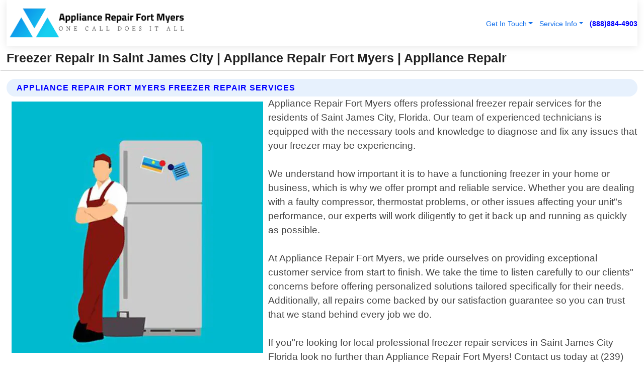

--- FILE ---
content_type: text/html; charset=utf-8
request_url: https://www.appliancerepairftmyers.com/freezer-repair-saint-james-city-florida
body_size: 14436
content:

<!DOCTYPE html>
<html lang="en">
<head id="HeaderTag"><link rel="preconnect" href="//www.googletagmanager.com/" /><link rel="preconnect" href="//www.google-analytics.com" /><link rel="preconnect" href="//maps.googleapis.com/" /><link rel="preconnect" href="//maps.gstatic.com/" /><title>
	Freezer Repair In Saint James City
</title><meta charset="utf-8" /><meta content="width=device-width, initial-scale=1.0" name="viewport" /><link id="favicon" href="/Content/Images/1092/FAVICON.png" rel="icon" /><link id="faviconapple" href="/assets/img/apple-touch-icon.png" rel="apple-touch-icon" /><link rel="preload" as="script" href="//cdn.jsdelivr.net/npm/bootstrap@5.3.1/dist/js/bootstrap.bundle.min.js" />
<link rel="canonical" href="https://www.appliancerepairftmyers.com/freezer-repair-saint-james-city-florida" /><meta name="title" content="Freezer Repair In Saint James City | Appliance Repair Fort Myers" /><meta name="description" content="Get top-notch Freezer Repair services in Saint James City, Florida from Appliance Repair Fort Myers. Reliable and efficient solutions for your appliance needs." /><meta name="og:title" content="Freezer Repair In Saint James City | Appliance Repair Fort Myers" /><meta name="og:description" content="Get top-notch Freezer Repair services in Saint James City, Florida from Appliance Repair Fort Myers. Reliable and efficient solutions for your appliance needs." /><meta name="og:site_name" content="https://www.ApplianceRepairFtMyers.com" /><meta name="og:type" content="website" /><meta name="og:url" content="https://www.appliancerepairftmyers.com/freezer-repair-saint-james-city-florida" /><meta name="og:image" content="https://www.ApplianceRepairFtMyers.com/Content/Images/1092/LOGO.webp" /><meta name="og:image:alt" content="Appliance Repair Fort Myers Logo" /><meta name="geo.region" content="US-FL"/><meta name="geo.placename" content="Saint James City" /><meta name="geo.position" content="26.5521;-82.0916" /><meta name="ICBM" content="26.5521,-82.0916" /><script type="application/ld+json">{"@context": "https://schema.org","@type": "LocalBusiness","name": "Appliance Repair Fort Myers","address": {"@type": "PostalAddress","addressLocality": "Fort Myers","addressRegion": "FL","postalCode": "33902","addressCountry": "US"},"priceRange":"$","image": "https://www.ApplianceRepairFtMyers.com/content/images/1092/logo.png","email": "support@ApplianceRepairFtMyers.com","telephone": "+18888844903","url": "https://www.appliancerepairftmyers.com/saint-james-city-florida-services","@id":"https://www.appliancerepairftmyers.com/saint-james-city-florida-services","paymentAccepted": [ "cash","check","credit card", "invoice" ],"openingHours": "Mo-Su 00:00-23:59","openingHoursSpecification": [ {"@type": "OpeningHoursSpecification","dayOfWeek": ["Monday","Tuesday","Wednesday","Thursday","Friday","Saturday","Sunday"],"opens": "00:00","closes": "23:59"} ],"geo": {"@type": "GeoCoordinates","latitude": "26.558494","longitude": "-81.903332"},"hasOfferCatalog": {"@context": "http://schema.org","@type": "OfferCatalog","name": "Appliance Repair services","@id": "https://www.appliancerepairftmyers.com/freezer-repair-saint-james-city-florida","itemListElement":[ { "@type":"OfferCatalog", "name":"Appliance Repair Fort Myers Services","itemListElement": []}]},"areaServed":[{ "@type":"City","name":"Saint James City Florida","@id":"https://www.appliancerepairftmyers.com/saint-james-city-florida-services"}]}</script></head>
<body id="body" style="display:none;font-family: Arial !important; width: 100% !important; height: 100% !important;">
    
    <script src="https://code.jquery.com/jquery-3.7.1.min.js" integrity="sha256-/JqT3SQfawRcv/BIHPThkBvs0OEvtFFmqPF/lYI/Cxo=" crossorigin="anonymous" async></script>
    <link rel="preload" as="style" href="//cdn.jsdelivr.net/npm/bootstrap@5.3.1/dist/css/bootstrap.min.css" onload="this.onload=null;this.rel='stylesheet';" />
    <link rel="preload" as="style" href="/resource/css/master.css" onload="this.onload=null;this.rel='stylesheet';" />

    <form method="post" action="./freezer-repair-saint-james-city-florida" id="mainForm">
<div class="aspNetHidden">
<input type="hidden" name="__VIEWSTATE" id="__VIEWSTATE" value="59iJBcax9BKArwzbYFmKCDpXwvhnHgKNfVYoi2lgg891nETK80ih6qXa17GQuIsRgrHNOKga9yMLvE7B+ND2lSxar1K4KQ6Gp+CVvAyZBzI=" />
</div>

<div class="aspNetHidden">

	<input type="hidden" name="__VIEWSTATEGENERATOR" id="__VIEWSTATEGENERATOR" value="1B59457A" />
	<input type="hidden" name="__EVENTVALIDATION" id="__EVENTVALIDATION" value="Evbu7cUqpjqkcAK4DY7zKHVuLfAeUZ7JwBSCa7MWkrNr/LS+yTGB6IN/Pm2aHnmhUrLR6ntULJYvzBeyZtFD7s4ccHaccDqSUIHK/acXSODAahCFpQr8/hwQmBoZlSkikm/RJ0J71sYvUfdKelx+BCgp8mttTg2ap5h6JBkLCMS885J2AqQu9mS1jyGpoFrdkuLXkdixQI6egHMHEo7MhRNgUqs86b1YZQ6sQ3+f8Be5PWf+5z89k7jmB3U5qlV5akM+XqM5H1IcOioN2wyNm+Eyah7tiZ8F/[base64]/wBBt/sIkEsvxwV5QKup8v4RmcUO44rlmTOgG8JEKpaORjjpS312vpIqhNuLDCJRldBu9govmhfVM8KIArhM7+M6NTClTF5oUpNnLNkXBgGWmf6E0HaH8P1ReWvH64yu4f7z+QGzCgHUkYFyC5wxzUhVQiCTX+SWw8v/FhvAOtpq6hDfCu73z2KZMBa7qQU3ZESAtig6KkpeVgi9nelBXLhqfoYcDG1WTmQElXK7qy4JkT5FbCQQcU07cLTBNV8eNWCfJ5D/oUg6cE8N/EDtVETHZUkYtbixX2bU7ZfPNMQUd6JfTfCVQ2OtXLP829Y8Fb3hUFTEjUfjYU5vaxlL/u8noEFvFxsTw4FEAFx2AhEeJTT30jcHgKunxFc8KfZ/kuz2zqoCtbr+NgSp7kvriHHSGdRSMBIn9dZFv/nuCETZ1/FoOmYz10KTB760apd0vP38SBblamZ82i2VrsBmxZxwGoThHZMfoD8b0uwUXHs9FNqPtNcg5DMRMZ52svj8YpyONuadwmXGMl+kwo14TBIvc+EZ02qinfEAWjmlA9zTZs9k8TlNG4wb7oGwORbY9DUQwHtufRE/a7zGobsy6njh6oBPZ+FMn7EUDK/6luz72EHLS5FMnLrQG6X+/HfxtZ/tInsNXet6tbXGoa/fUgNy7MGRyL1yx52RAapyBmhfmGwI3fG6rlrDxO0WVagjskCjDqUWQaviTLur7sUbTHnuGLv+0LRiNKeSbx8VK7VIl6b5EboW5sfPL4TzL2l+vJXCNIWrIc/EaSvwdsA4YwcZlRVks0R+nodtz9EhlPOSSiPeN8jIafWJEy3SwfKZC96jaiJytw5EG06NKbv7+uy/ZO/WnRs6jha4RBnPdRqahp1jnAda6mukA/+6IE/2l/yDOKtyucyL6tpkTCl+qxGppB78ywV2L3/r2PAHnU7IgYXsdmn25jOwGTORhErvjfdS/jVmqnoLT7ULstlHPUiay5a6WpjZMknaEmW+Z0l/aKqULPkNvOapCmw0NxfrdJ4qTIOeO3WfwpYvcr9IfsoqGo24uIxdbItbpJ+M3KJlYBSqDpSCGyzxpA+YOe7EVko58W/sU7zAPCewMOW0bDG85r83SsiP6og+vSom8HA+FZPGL/1gOjzAZ4z9s+nrvZkp8Lm4islnuWGdfL3dnidrsOWQVTjI/36aVEvD/U3vA1ublTCLD+eAhYNqKkEnlTeFfFwIX0fvwpWpE8JzdG9+0iTlK/cPLAEfpivPvwmkiXdJeQER7+0KqPf6qVMbGmGkeYIVBaGJmXyNh8F/7hTOrTw4iPCA66ry9z9nBn0hfLkJn9CkU02PBvaWiIj5IAJ1gJTCMYa5IknvWTyGJFbPBnWSN41RBMDt29fbZ2TUN4A2P0zrCuI8xBlU+RpvndybZ2ge4/xvchQ04LlM5yxoQFoQjsvhW/[base64]/S7mQtqOfQECHuNK7FD4Gpf1T6TJBVTcbtW1qtvsWKnb6MiJGjqTGeDC96mDG1lKgFq6ypIz9EU6yq8MsSJCgG2U6GmbXcd6TAmoLkyq9WKEo+rfqH5ki2hs5/tQaXlNfO1+cCrQrDK/4AdN/RIOc5qk7tiySY1S0vnvZ9hSItH2DNTQOC/Q4Vxq8LcCG2fCdukZed/SzKWyB3EDOXrdAEX05t6ClAyAw6gJV8j92+U0GN2PZ52E0QYvWmdf6B/tc9/RChbMbDHh6mVBcz4Jtb1Vw4YL3y8/5YXFtYvTVwtf5Gcx45afde2c/MD8T0K0yBNvl8OlMjgPyzGT/[base64]/2/YUljZbuLYqP8lFpq+pX0d7TBvA53SUvslIZ2u9NummbcXmgrmcwPBp+i5KywcXQ8E2uk+cMBHD/JpDoVO0rbslYXTkyy4Id52soGYcM+AkhqUPrjyaonAHhC/UZbHe33AxfazkcLRGcnBBQIJpbySmxdCozNFlKxdgk3ZH1OzUmnGageeTgvANT6dSFgxk+q/60C2InJupoGdzRtro+9eanUDv/OWvMZLIJZxo03nh1TRYXbHoKkB4mPWmXaEx8vbQ0Nd6bxmL6ysrEoSr0cnV3OYUWjvlXDjXmQlgYvcGdU+rQdTcRfNSTTjlXejFeccdYBeDE/2DfwDQ6WDKYhzJosDTBb8TXwsUjAilJAavoxH6" />
</div>
        <div id="ButtonsHidden" style="display:none;">
            <input type="submit" name="ctl00$ContactMessageSend" value="Send Contact Message Hidden" id="ContactMessageSend" />
        </div>
        <input name="ctl00$contact_FirstName" type="hidden" id="contact_FirstName" />
        <input name="ctl00$contact_LastName" type="hidden" id="contact_LastName" />
        <input name="ctl00$contact_EmailAddress" type="hidden" id="contact_EmailAddress" />
        <input name="ctl00$contact_PhoneNumber" type="hidden" id="contact_PhoneNumber" />
        <input name="ctl00$contact_Subject" type="hidden" id="contact_Subject" />
        <input name="ctl00$contact_Message" type="hidden" id="contact_Message" />
        <input name="ctl00$contact_ZipCode" type="hidden" id="contact_ZipCode" />
        <input type="hidden" id="masterJsLoad" name="masterJsLoad" value="" />
        <input name="ctl00$ShowConnectorModal" type="hidden" id="ShowConnectorModal" value="true" />
        <input name="ctl00$UseChatModule" type="hidden" id="UseChatModule" />
        <input name="ctl00$metaId" type="hidden" id="metaId" value="1092" />
        <input name="ctl00$isMobile" type="hidden" id="isMobile" />
        <input name="ctl00$affId" type="hidden" id="affId" />
        <input name="ctl00$referUrl" type="hidden" id="referUrl" />
        <input name="ctl00$businessId" type="hidden" id="businessId" value="10010145" />
        <input name="ctl00$stateId" type="hidden" id="stateId" />
        <input name="ctl00$businessPublicPhone" type="hidden" id="businessPublicPhone" />
        <input type="hidden" id="cacheDate" value="1/25/2026 6:21:51 PM" />
        <input name="ctl00$BusinessIndustryPriceCheckIsAffiliate" type="hidden" id="BusinessIndustryPriceCheckIsAffiliate" value="0" />
        
        <div class="form-group">
            <header id="header" style="padding: 0 !important;"><nav class="navbar navbar-expand-sm bg-white navbar-light"><a class="navbar-brand" href="/home" title="Appliance Repair Fort Myers Appliance Repair Services"><img src="/content/images/1092/logo.webp" class="img-fluid imgmax500" width="500" height="auto" alt="Appliance Repair Fort Myers Appliance Repair Services" style="height: calc(60px + 0.390625vw) !important;width:auto;" title="Appliance Repair Fort Myers Logo"></a> <div class="collapse navbar-collapse justify-content-end" id="collapsibleNavbar"> <ul class="navbar-nav"> <li class="nav-item dropdown"> &nbsp; <a class="navlink dropdown-toggle" href="#" role="button" data-bs-toggle="dropdown">Get In Touch</a>&nbsp; <ul class="dropdown-menu"><li><a class="dropdown-item" href="/about" title="About Appliance Repair Fort Myers">About Us</a></li><li><a class="dropdown-item" href="/contact" title="Contact Appliance Repair Fort Myers">Contact Us</a></li><li><a class="dropdown-item" href="#" onclick="openInstaConnectModal();" title="Instantly Connect With Appliance Repair Fort Myers">InstaConnect With Us</span></li><li><a class="dropdown-item" href="/quoterequest" title="Request A Quote From {meta.CompanyName}">Request A Quote</a></li></ul> </li> <li class="nav-item dropdown"> &nbsp;<a class="navlink dropdown-toggle" href="#" role="button" data-bs-toggle="dropdown">Service Info</a>&nbsp; <ul class="dropdown-menu"> <li><a class="dropdown-item" href="/ourservices" title="Appliance Repair Fort Myers Services">Services</a></li><li><a class="dropdown-item" href="/serviceareas" title="Appliance Repair Fort Myers Service Area">Service Area</a></li></ul> </li></ul> </div><div><button class="navbar-toggler" type="button" data-bs-toggle="collapse" data-bs-target="#collapsibleNavbar" title="show navigation menu"> <span class="navbar-toggler-icon"></span></button>&nbsp;<span class="navlink fontbold" style="color:blue !important;" onclick="openInstaConnectModal();" title="Click to have us call you">(888)884-4903</span></div></nav></header>

            <div id="topNav" class="hdrNav"></div>

            <h1 id="H1Tag" class="h1Main">Freezer Repair In Saint James City | Appliance Repair Fort Myers | Appliance Repair</h1>
            <h2 id="H2Tag" class="h2Main">Appliance Repair Fort Myers - Freezer Repair in Saint James City Florida</h2>


            <div id="hero" class="row" style="display: none;">
                

            </div>
            <div id="main" class="row">
                <hr />
                
    <div id="MAINCONTENT_MainContent"><div class="section-title"><h2 class="h2Main">Appliance Repair Fort Myers Freezer Repair Services </h2></div><picture><source data-srcset="/images/1092/freezer-repair-saint-james-city-florida.webp" type="image/webp" srcset="data:,1w"/><source data-srcset="/images/1092/freezer-repair-saint-james-city-florida.jpg" type="image/jpeg" srcset="data:,1w"/><img crossorigin="anonymous" src="/images/1092/freezer-repair-saint-james-city-florida.webp" class="textWrap img-fluid imgmax500" alt="Freezer-Repair--in-Saint-James-City-Florida-freezer-repair-saint-james-city-florida.jpg-image" title="Freezer-Repair--in-Saint-James-City-Florida-freezer-repair-saint-james-city-florida.jpg"/></picture><p>Appliance Repair Fort Myers offers professional freezer repair services for the residents of Saint James City, Florida. Our team of experienced technicians is equipped with the necessary tools and knowledge to diagnose and fix any issues that your freezer may be experiencing.<br/><br/>We understand how important it is to have a functioning freezer in your home or business, which is why we offer prompt and reliable service. Whether you are dealing with a faulty compressor, thermostat problems, or other issues affecting your unit"s performance, our experts will work diligently to get it back up and running as quickly as possible.<br/><br/>At Appliance Repair Fort Myers, we pride ourselves on providing exceptional customer service from start to finish. We take the time to listen carefully to our clients" concerns before offering personalized solutions tailored specifically for their needs. Additionally, all repairs come backed by our satisfaction guarantee so you can trust that we stand behind every job we do.<br/><br/>If you"re looking for local professional freezer repair services in Saint James City Florida look no further than Appliance Repair Fort Myers! Contact us today at (239) 214-0948to schedule an appointment with one of our skilled technicians!</p><hr/> <section class="services"><div class="section-title"><h2 class="h2Main">Saint James City Florida Services Offered</h2></div><h4><a href="/saint-james-city-florida-services" title="Saint James City Florida Services" class="cursorpoint106eea">Saint James City Florida Map</a></h4><div class="fullsize100 google-maps noborder"><iframe src="https://www.google.com/maps/embed/v1/place?key=AIzaSyBB-FjihcGfH9ozfyk7l0_OqFAZkXKyBik&q=Saint James City Florida" width="600" height="450" allowfullscreen loading="lazy" referrerpolicy="no-referrer-when-downgrade" title="Saint James City Florida Map"></iframe></div> View Our Full List of <a href="/Saint-James-City-Florida-Services" title="Saint James City Florida Services">Saint James City Florida Services</a> </section></div>

            </div>
            <footer id="footer"><hr/><div class='footer-newsletter'> <div class='row justify-content-center'> <div class='col-lg-6'> <h4>Have A Question or Need More Information?</h4> <div class='nonmob'> <div class='displaynone'><p>Enter your phone number and we'll call you right now!</p><input type='text' name='CTCPhone' id='CTCPhone' class='form-control'/></div> <button type='button' class='btn btn-primary' onclick='openInstaConnectModal();'>Contact Us Now</button> </div><div class='mob'><a class='btn-buy mob' href='tel://+1(888)884-4903' title='Click to Call Appliance Repair Fort Myers'>Call Or Text Us Now (888)884-4903</a></div></div> </div> </div> <hr/> <div class='footer-top'> <div class='row'><div class='col-lg-12 col-md-12 footer-contact'><h3>Appliance Repair Fort Myers</h3><div class='sizesmall'> <p style='color:black;'><strong>Address:</strong>Fort Myers FL 33902<br/><strong>Phone:</strong>+18888844903<br/><strong>Email:</strong>support@ApplianceRepairFtMyers.com<br/></p> </div> </div> <div class='row'> <div class='col-lg-12 col-md-12 footer-links'> <h4>Useful Links</h4><div class='row'><div class='col-md-3'><a href='/home' class='sizelarge' title='Appliance Repair Fort Myers Home Page'>Home</a>&nbsp;&nbsp;&nbsp; </div><div class='col-md-3'><a href='/about' class='sizelarge' title='Appliance Repair Fort Myers About Page'>About Us</a>&nbsp;&nbsp;&nbsp; </div><div class='col-md-3'><a href='/contact' class='sizelarge' title='Appliance Repair Fort Myers Contact Us Page'>Contact Us</a>&nbsp;&nbsp;&nbsp;</div><div class='col-md-3'><a href='/ourservices' class='sizelarge' title='Appliance Repair Fort Myers Services'>Services</a>&nbsp;</div></div><div class='row'><div class='col-md-3'><a href='/serviceareas' class='sizelarge' title='Appliance Repair Fort Myers Service Area'>Service Area</a>&nbsp;&nbsp;&nbsp; </div><div class='col-md-3'><a href='/termsofservice' class='sizelarge' title='Appliance Repair Fort Myers Terms of Service'>Terms of Service</a>&nbsp;&nbsp;&nbsp; </div><div class='col-md-3'><a href='/privacypolicy' class='sizelarge' title='Appliance Repair Fort Myers Privacy Policy'>Privacy Policy</a>&nbsp;&nbsp;&nbsp; </div><div class='col-md-3'><a href='/quoterequest' class='sizelarge' title='Appliance Repair Fort Myers Quote Request'>Quote Request</a>&nbsp;&nbsp;&nbsp; </div></div></div></div> </div> </div><hr/> <div class='py-4'><div class='sizesmalldarkgrey'>This site serves as a free service to assist homeowners in connecting with local service contractors. All contractors are independent, and this site does not warrant or guarantee any work performed. It is the responsibility of the homeowner to verify that the hired contractor furnishes the necessary license and insurance required for the work being performed. All persons depicted in a photo or video are actors or models and not contractors listed on this site.</div><hr/><div class='copyright'>&copy; Copyright 2018-2026 <strong><span>Appliance Repair Fort Myers</span></strong>. All Rights Reserved</div> </div></footer>
        </div>
        <div class="modal fade industryPriceCheck" tabindex="1" style="z-index: 1450" role="dialog" aria-labelledby="industryPriceCheckHeader" aria-hidden="true">
            <div class="modal-dialog modal-lg centermodal">
                <div class="modal-content">
                    <div class="modal-header">
                        <div class="row">
                            <div class="col-md-12">
                                <h5 class="modal-title mt-0" id="industryPriceCheckHeader">Check Live/Current Prices By Industry & Zip Code</h5>
                            </div>
                        </div>
                        <button type="button" id="industryPriceCheckClose" class="close" data-bs-dismiss="modal" aria-hidden="true">×</button>
                    </div>
                    
                    <div class="modal-body" id="industryPriceCheckBody">
                        <div class="row">
                            <div class="col-md-6">
                                <label for="BusinessIndustryPriceCheck" class="control-label">Business Industry</label><br />
                                <select name="ctl00$BusinessIndustryPriceCheck" id="BusinessIndustryPriceCheck" tabindex="2" class="form-control">
	<option selected="selected" value="211">ACA Obamacare Insurance </option>
	<option value="194">Additional Dwelling Units</option>
	<option value="169">Air Conditioning</option>
	<option value="183">Air Duct Cleaning</option>
	<option value="37">Appliance Repair</option>
	<option value="203">Asbestos</option>
	<option value="164">Auto Body Shop</option>
	<option value="134">Auto Detailing</option>
	<option value="165">Auto Glass</option>
	<option value="207">Auto Insurance</option>
	<option value="166">Auto Repair</option>
	<option value="216">Bankruptcy Attorney</option>
	<option value="170">Bathroom Remodeling</option>
	<option value="170">Bathroom Remodeling</option>
	<option value="184">Biohazard Cleanup</option>
	<option value="137">Boat Rental</option>
	<option value="201">Cabinets</option>
	<option value="215">Car Accident Attorney</option>
	<option value="181">Carpet and Rug Dealers</option>
	<option value="43">Carpet Cleaning</option>
	<option value="171">Chimney Cleaning and Repair</option>
	<option value="232">Chiropractor</option>
	<option value="126">Commercial Cleaning</option>
	<option value="185">Commercial Remodeling</option>
	<option value="198">Computer Repair</option>
	<option value="172">Concrete</option>
	<option value="172">Concrete</option>
	<option value="172">Concrete</option>
	<option value="172">Concrete</option>
	<option value="199">Copier Repair</option>
	<option value="186">Covid Cleaning</option>
	<option value="240">Credit Repair</option>
	<option value="218">Criminal Attorney</option>
	<option value="241">Debt Relief</option>
	<option value="200">Decks</option>
	<option value="233">Dentist</option>
	<option value="234">Dermatologists</option>
	<option value="219">Divorce Attorney</option>
	<option value="195">Door Installation</option>
	<option value="236">Drug &amp; Alcohol Addiction Treatment</option>
	<option value="220">DUI Attorney</option>
	<option value="192">Dumpster Rental</option>
	<option value="74">Electrician</option>
	<option value="221">Employment Attorney</option>
	<option value="222">Family Attorney</option>
	<option value="173">Fencing</option>
	<option value="209">Final Expense Insurance</option>
	<option value="197">Fire Damage</option>
	<option value="243">Flight Booking</option>
	<option value="174">Flooring</option>
	<option value="244">Florists</option>
	<option value="223">Foreclosure Attorney</option>
	<option value="202">Foundations</option>
	<option value="132">Garage Door</option>
	<option value="155">Gutter Repair and Replacement</option>
	<option value="66">Handyman</option>
	<option value="210">Health Insurance</option>
	<option value="239">Hearing Aids</option>
	<option value="177">Heating</option>
	<option value="69">Heating and Air Conditioning</option>
	<option value="139">Home and Commercial Security</option>
	<option value="196">Home Internet</option>
	<option value="70">Home Remodeling</option>
	<option value="70">Home Remodeling</option>
	<option value="70">Home Remodeling</option>
	<option value="212">Homeowners Insurance</option>
	<option value="245">Hotels</option>
	<option value="224">Immigration Attorney</option>
	<option value="204">Insulation</option>
	<option value="31">Interior and Exterior Painting</option>
	<option value="242">IRS Tax Debt</option>
	<option value="67">Junk Removal</option>
	<option value="175">Kitchen Remodeling</option>
	<option value="163">Landscaping</option>
	<option value="63">Lawn Care</option>
	<option value="208">Life Insurance</option>
	<option value="246">Limo Services</option>
	<option value="247">Local Moving</option>
	<option value="81">Locksmith</option>
	<option value="248">Long Distance Moving</option>
	<option value="205">Masonry</option>
	<option value="82">Massage</option>
	<option value="225">Medical Malpractice Attorney</option>
	<option value="213">Medicare Supplemental Insurance</option>
	<option value="230">Mesothelioma Attorney</option>
	<option value="176">Mold Removal</option>
	<option value="182">Mold Testing</option>
	<option value="250">Mortgage Loan</option>
	<option value="249">Mortgage Loan Refinance</option>
	<option value="89">Moving</option>
	<option value="187">Paving</option>
	<option value="217">Personal Injury Attorney</option>
	<option value="93">Pest Control</option>
	<option value="214">Pet Insurance</option>
	<option value="235">Physical Therapists</option>
	<option value="133">Plumbing</option>
	<option value="237">Podiatrists</option>
	<option value="108">Pool Building and Remodeling</option>
	<option value="162">Pool Maintenance</option>
	<option value="193">Portable Toilets</option>
	<option value="161">Pressure Washing</option>
	<option value="72">Residential Cleaning</option>
	<option value="136">Roofing</option>
	<option value="188">Satellite TV</option>
	<option value="156">Security Equipment Installation</option>
	<option value="189">Self Storage</option>
	<option value="179">Siding</option>
	<option value="226">Social Security Disability Attorney</option>
	<option value="158">Solar Installation</option>
	<option value="167">Towing Service</option>
	<option value="227">Traffic Attorney</option>
	<option value="168">Tree Service</option>
	<option value="190">TV Repair</option>
	<option value="238">Veterinarians</option>
	<option value="206">Walk-In Tubs</option>
	<option value="135">Water Damage</option>
	<option value="191">Waterproofing</option>
	<option value="178">Wildlife Control</option>
	<option value="178">Wildlife Control</option>
	<option value="228">Wills &amp; Estate Planning Attorney</option>
	<option value="117">Window Cleaning</option>
	<option value="154">Windows and Doors</option>
	<option value="229">Workers Compensation Attorney</option>
	<option value="231">Wrongful Death Attorney</option>

</select>
                            </div>
                            <div class="col-md-6">
                                <label for="BusinessIndustryPriceCheckZipCode" class="control-label">Zip Code</label>
                                <input name="ctl00$BusinessIndustryPriceCheckZipCode" type="text" id="BusinessIndustryPriceCheckZipCode" tabindex="1" title="Please enter the customer 5 digit zip code." class="form-control" Placeholder="Required - Zip Code" />
                            </div>
                        </div>
                        <div class="row">
                            <div class="col-md-6">
                                <label for="BusinessIndustryPriceCheckButton" class="control-label">&nbsp; </label><br />

                                <input type="submit" name="ctl00$BusinessIndustryPriceCheckButton" value="Check Current Bid" onclick="return $(&#39;#BusinessIndustryPriceCheck&#39;).val().length>0 &amp;&amp; $(&#39;#BusinessIndustryPriceCheckZipCode&#39;).val().length>0;" id="BusinessIndustryPriceCheckButton" class="btn btn-success" />
                            </div>
                        </div>
                        <div class="row">
                            <div id="BusinessIndustryPriceCheckResult" class="col-md-12"></div>
                            <button type="button" id="industryPriceCheckOpen" class="btn btn-primary waves-effect waves-light" data-bs-toggle="modal" data-bs-target=".industryPriceCheck" style="display: none;">interact popup</button>

                        </div>
                    </div>
                </div>
            </div>
        </div>
        <div class="modal fade instaConnect" tabindex="100" style="z-index: 1450" role="dialog" aria-labelledby="instaConnectHeader" aria-hidden="true">
            <div class="modal-dialog modal-lg centermodal">
                <div class="modal-content">
                    <div class="modal-header">
                        <div class="row">
                            <div class="col-md-6">
                                <img id="ConnectorLogo" class="width100heightauto" src="/Content/Images/1092/LOGO.webp" alt="Appliance Repair Fort Myers" />
                            </div>
                        </div>
                        <button type="button" id="instaConnectClose" class="close" data-bs-dismiss="modal" aria-hidden="true">×</button>
                    </div>
                    <div class="modal-body" id="instaConnectBody">
                        <h5 id="instaConnectHeader" class="modal-title mt-0">Have Appliance Repair Questions or Need A Quote?  Let Us Call You Now!</h5>
                        <div style="font-size: small; font-weight: bold; font-style: italic; color: red;">For Fastest Service, Simply Text Your 5 Digit Zip Code To (888)884-4903 - We Will Call You Immediately To Discuss</div>

                        <hr />
                        <div id="ConnectorCallPanel">
                            <h6>Enter Your Zip Code and Phone Number Below and We'll Call You Immediately</h6>
                            <div class="row">
                                <div class="col-md-6">
                                    <label for="ConnectorPhoneNumber" id="ConnectorPhoneNumberLbl">Phone Number</label>
                                    <input name="ctl00$ConnectorPhoneNumber" type="text" maxlength="10" id="ConnectorPhoneNumber" class="form-control" placeholder="Your Phone number" />
                                </div>
                                <div class="col-md-6">
                                    <label for="ConnectorPostalCode" id="ConnectorPostalCodeLbl">Zip Code</label>
                                    <input name="ctl00$ConnectorPostalCode" type="text" maxlength="5" id="ConnectorPostalCode" class="form-control" placeholder="Your 5 Digit Zip Code" onkeyup="PostalCodeLookupConnector();" OnChange="PostalCodeLookupConnector();" />
                                </div>
                            </div>
                            <div class="row">
                                <div class="col-md-6">
                                    <label for="ConnectorCity" id="ConnectorCityLbl">City</label>
                                    <input name="ctl00$ConnectorCity" type="text" readonly="readonly" id="ConnectorCity" class="form-control" placeholder="Your Auto-Populated City Here" />
                                </div>
                                <div class="col-md-6">
                                    <label for="ConnectorState" id="ConnectorStateLbl">State</label>
                                    <input name="ctl00$ConnectorState" type="text" readonly="readonly" id="ConnectorState" class="form-control" placeholder="Your Auto-Populated State here" />
                                </div>
                            </div>
                            <hr />
                            <div class="row">
                                <div class="col-12" style="font-size:small;font-style:italic;">
                                    By entering your phone number, you consent to receive automated marketing calls and text messages from <b>Appliance Repair Fort Myers</b> at the number provided. Consent is not a condition of purchase. Message and data rates may apply. Reply STOP to opt-out at any time
                                </div>

                            </div>
                            <hr />
                            <div class="row">
                                <div class="col-md-12">
                                    <input type="submit" name="ctl00$ConnectorCallButton" value="Call Me Now" onclick="return verifyConnector();" id="ConnectorCallButton" class="btn btn-success" />&nbsp;
                                 <button type="button" id="ConnectorCallCancelButton" onclick="$('#instaConnectClose').click(); return false;" class="btn btn-danger">No Thanks</button>
                                </div>
                            </div>
                        </div>

                    </div>
                </div>
            </div>
        </div>
    </form>
    <div style="display: none;">
        <button type="button" id="instaConnectOpen" class="btn btn-primary waves-effect waves-light" data-bs-toggle="modal" data-bs-target=".instaConnect">instaConnect popup</button>
        <button type="button" class="btn btn-primary" data-bs-toggle="modal" data-bs-target=".connector" id="connectorLaunch">Launch call me modal</button>
    </div>
    

    <!-- Comm100 or fallback chat -->
    <div id="comm100">
    <div id="comm100-button-3b62ccb7-ce40-4842-b007-83a4c0b77727"></div>
    </div>


    
    <button type="button" id="alerterOpen" class="btn btn-primary waves-effect waves-light" data-bs-toggle="modal" data-bs-target=".alerter" style="display: none;">alerter popup</button>
    <div class="modal fade alerter" tabindex="-1" role="dialog" aria-labelledby="alerterHeader" aria-hidden="true">
        <div class="modal-dialog modal-lg">
            <div class="modal-content">
                <div class="modal-header">
                    <h5 class="modal-title mt-0" id="alerterHeader">header text here</h5>
                    <button type="button" class="close" data-bs-dismiss="modal" aria-hidden="true">×</button>
                </div>
                <div class="modal-body" id="alerterBody">
                </div>
            </div>
        </div>
    </div>
    <button type="button" class="btn btn-primary" data-bs-toggle="modal" data-bs-target=".interact" id="interactLaunch" style="display: none;">Launch call me modal</button>
    <div class="modal fade interact" tabindex="1" style="z-index: 1450" role="dialog" aria-labelledby="interactHeader" aria-hidden="true">
        <div class="modal-dialog modal-lg centermodal">
            <div class="modal-content">
                <div class="modal-header">
                    <div class="row">
                        <div class="col-md-6">
                            <img id="InteractLogo" class="width100heightauto" src="/Content/Images/1092/LOGO.webp" alt="Appliance Repair Fort Myers" />
                        </div>
                    </div>
                    <button type="button" id="interactClose" class="close" data-bs-dismiss="modal" aria-hidden="true">×</button>
                    <button type="button" id="interactOpen" class="btn btn-primary waves-effect waves-light" data-bs-toggle="modal" data-bs-target=".interact" style="display: none;">interact popup</button>
                </div>
                <div class="modal-body" id="interactBody">
                    <h5 class="modal-title mt-0" id="interactHeader">Do You Have a Question For Us?  We would love to hear from you!</h5>
                    <div style="font-size: small; font-weight: bold; font-style: italic; color: red;">For Fastest Service, Simply Text Us Your 5 Digit Zip Code to (888)884-4903 And We Will Call You Immediately</div>
                    <br />
                    <br />
                    <div>
                        <span onclick="$('#InteractTextPanel').hide();$('#InteractCallPanel').show();" class="btn btn-primary">Speak With Us</span>&nbsp;&nbsp;
                <span onclick="$('#InteractCallPanel').hide();$('#InteractTextPanel').show();" class="btn btn-primary">Message Us</span>
                    </div>
                    <hr />
                    <div id="InteractCallPanel" style="display: none">
                        <h6>Enter Your Contact Info Below and We'll Call You Right Now</h6>
                        <input type="text" id="UserNameCall" placeholder="Your Name" class="form-control" /><br />
                        <input type="text" id="UserPhoneNumberCall" placeholder="Your Phone Number" class="form-control" /><br />
                        <input type="text" id="UserPostalCodeCall" placeholder="Your Postal Code" class="form-control" /><br />
                        <input type="text" id="UserEmailCall" placeholder="Your Email Address (Optional)" class="form-control" /><br />
                        <input type="checkbox" id="chkPermission2" style="font-size: x-large;" />&nbsp;I agree to receive automated call(s) or text(s) at this number using an automatic phone dialing system by, or on behalf of the business, with the sole purpose of connecting me to a phone representative or company voice mail system.  I understand I do not have to consent in order to purchase any products or services.  Carrier charges may apply.<br />
                        <br />
                        <span onclick="UserCall();" class="btn btn-success">Call Me Now</span>
                    </div>
                    <div id="InteractTextPanel" style="display: none">
                        <h6>Please Enter Your Contact Info Below and We'll Receive Your Message Right Now</h6>
                        <input type="text" id="UserNameText" placeholder="Your Name" class="form-control" /><br />
                        <input type="text" id="UserPhoneNumberText" placeholder="Your Phone Number" class="form-control" /><br />
                        <input type="text" id="UserPostalCodeText" placeholder="Your Postal Code" class="form-control" /><br />
                        <input type="text" id="UserEmailText" placeholder="Your Email Address (Optional)" class="form-control" /><br />
                        <textarea id="UserTextMessage" placeholder="Your Message Here" rows="2" class="form-control"></textarea><br />
                        <input type="checkbox" id="chkPermission" style="font-size: x-large;" />&nbsp;I agree to receive automated call(s) or text(s) at this number using an automatic phone dialing system by, or on behalf of the business, with the sole purpose of connecting me to a phone representative or company voice mail system.  I understand I do not have to consent in order to purchase any products or services.  Carrier charges may apply.<br />
                        <br />
                        <span onclick="UserText();" class="btn btn-success">Submit Message</span>
                    </div>
                </div>
            </div>
        </div>

    </div>
    
    
       
    <script defer src='https://www.googletagmanager.com/gtag/js?id=G-1TNZTQG3G1' onload='gtagSetup();'></script><script>function gtagSetup(){window.dataLayer = window.dataLayer || []; function gtag() { dataLayer.push(arguments); } gtag('js', new Date()); gtag('config', 'G-1TNZTQG3G1');}</script>

    <style>
        #hero {
            background: url('/assets/img/hero-bg.webp'), url('/assets/img/hero-bg.jpg');
        }
    </style>
     <script src="/resource/js/master.min.js" onload="this.onload==null;masterJsLoaded();" async></script>

    <script>
        function loaded() {
            try {
                if (window.jQuery && document.getElementById('masterJsLoad').value === 'y') {
                    //
                    $.getScript("//cdn.jsdelivr.net/npm/bootstrap@5.3.1/dist/js/bootstrap.bundle.min.js")

                        .done(function (script, textStatus) {
                             
                            // Script loaded successfully
                            console.log("Script loaded:", textStatus);
                            // You can now use the functions and variables defined in the loaded script
                        })
                        .fail(function (jqxhr, settings, exception) {
                            alert('failed');
                            // Handle the error if the script fails to load
                            console.error("Error loading script:", exception);
                        });

                    deferredTasks();
                    $("#body").show();
                }
                else {
                    setTimeout(loaded, 10);
                }
            }
            catch (ex) {
                alert('loaded-->' + ex);
            }
        }
        function masterJsLoaded() {
            try {
                document.getElementById('masterJsLoad').value = 'y';
                loaded();
            }
            catch (ex) {
                alert('masterJsLoaded-->' + ex);
            }
        }


    </script> 

    
    
    <link href="/assets/css/datatables.net.css" rel="stylesheet" type="text/css" />
    <script src="https://cdn.datatables.net/1.12.1/js/jquery.dataTables.min.js" onload="this.onload==null; dataTableInitializeMaster('industryCoverageDt', true);"></script>
     
</body>
</html>
